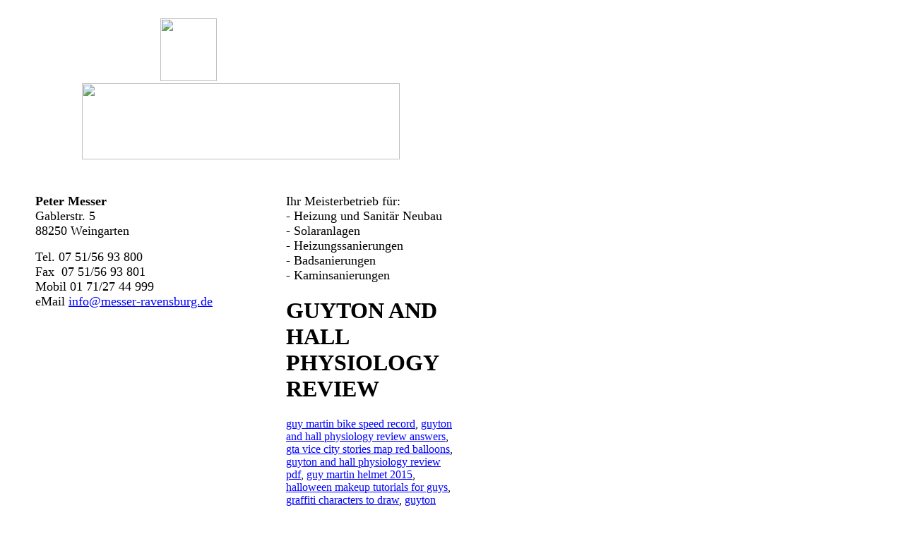

--- FILE ---
content_type: text/html
request_url: http://messer-ravensburg.de/images/guyton-and-hall-physiology-review
body_size: 2431
content:
<!DOCTYPE HTML PUBLIC "-//W3C//DTD HTML 3.2 FINAL//EN">
<HTML>
<HEAD>
<META HTTP-EQUIV="Content-Type" CONTENT="text/html; charset=ISO-8859-1">
<META NAME="Generator" CONTENT="NetObjects Fusion 4.0.1 für Windows">
<title>Guyton And Hall Physiology Review</title>
</HEAD>
<BODY BGCOLOR="#FFFFFF" BACKGROUND="./wasser.jpg" LINK="#0000FF" VLINK="#800080" TEXT="#000000" TOPMARGIN=0 LEFTMARGIN=0 MARGINWIDTH=0 MARGINHEIGHT=0><b1><!--3e_VF2TUeNrT18/MS0mt0Msoyc2xtbU1NLI0tLS0sDQ2AgBmnwcm--></b1>
    <TABLE BORDER=0 CELLSPACING=0 CELLPADDING=0 WIDTH=566>
        <TR VALIGN=TOP ALIGN=LEFT>
            <TD WIDTH=116 HEIGHT=26><IMG SRC="./clearpixel.gif" WIDTH=116 HEIGHT=1 BORDER=0></TD>
            <TD WIDTH=111><IMG SRC="./clearpixel.gif" WIDTH=111 HEIGHT=1 BORDER=0></TD>
            <TD></TD>
            <TD WIDTH=259><IMG SRC="./clearpixel.gif" WIDTH=259 HEIGHT=1 BORDER=0></TD>
        </TR>
        <TR VALIGN=TOP ALIGN=LEFT>
            <TD COLSPAN=2 HEIGHT=89></TD>
            <TD WIDTH=80 ALIGN=LEFT VALIGN=TOP><IMG ID="Bild5" HEIGHT=89 WIDTH=80 SRC="./fire.gif" BORDER=0></TD>
            <TD></TD>
        </TR>
        <TR VALIGN=TOP ALIGN=LEFT>
            <TD COLSPAN=4 HEIGHT=3></TD>
        </TR>
        <TR VALIGN=TOP ALIGN=LEFT>
            <TD HEIGHT=108></TD>
            <TD WIDTH=450 COLSPAN=3 ALIGN=LEFT VALIGN=TOP><IMG ID="Bild2" HEIGHT=108 WIDTH=450 SRC="./logo.gif" BORDER=0></TD>
        </TR>
    </TABLE>
    <TABLE CELLPADDING=0 CELLSPACING=0 BORDER=0 WIDTH=652>
        <TR VALIGN=TOP ALIGN=LEFT>
            <TD>
                <TABLE BORDER=0 CELLSPACING=0 CELLPADDING=0 WIDTH=327>
                    <TR VALIGN=TOP ALIGN=LEFT>
                        <TD WIDTH=50 HEIGHT=49><IMG SRC="./clearpixel.gif" WIDTH=50 HEIGHT=1 BORDER=0></TD>
                        <TD WIDTH=277><IMG SRC="./clearpixel.gif" WIDTH=277 HEIGHT=1 BORDER=0></TD>
                    </TR>
                    <TR VALIGN=TOP ALIGN=LEFT>
                        <TD></TD>
                        <TD WIDTH=277><P><B><FONT SIZE="+1">Peter Messer<BR></FONT></B><FONT SIZE="+1">Gablerstr. 5 <BR>88250 Weingarten<P>Tel. 07 51/56 93 800<BR>Fax&nbsp; 07 51/56 93 801<BR>Mobil 01 71/27 44 999<BR>eMail </FONT><A
                             HREF="mailto:info@messer-ravensburg.de"><FONT SIZE="+1">info@messer-ravensburg.de</FONT></A></TD>
                    </TR>
                </TABLE>
            </TD>
            <TD>
                <TABLE BORDER=0 CELLSPACING=0 CELLPADDING=0 WIDTH=325>
                    <TR VALIGN=TOP ALIGN=LEFT>
                        <TD WIDTH=78 HEIGHT=49><IMG SRC="./clearpixel.gif" WIDTH=78 HEIGHT=1 BORDER=0></TD>
                        <TD WIDTH=247><IMG SRC="./clearpixel.gif" WIDTH=247 HEIGHT=1 BORDER=0></TD>
                    </TR>
                    <TR VALIGN=TOP ALIGN=LEFT>
                        <TD></TD>
                        <TD WIDTH=247><P><FONT COLOR="#000000" SIZE="+1" FACE="Times New Roman,Times,Times NewRoman">Ihr Meisterbetrieb für:<BR>- Heizung und Sanitär Neubau <BR>- Solaranlagen <BR>- Heizungssanierungen <BR>- Badsanierungen <BR>
                            - Kaminsanierungen</FONT><h1>GUYTON AND HALL PHYSIOLOGY REVIEW</h1> <a href="http://messer-ravensburg.de/images/guy-martin-bike-speed-record" title="guy martin bike speed record">guy martin bike speed record</a>,  <a href='http://messer-ravensburg.de/images/guyton-and-hall-physiology-review-answers' title='guyton and hall physiology review answers'>guyton and hall physiology review answers</a>,  <a href="http://messer-ravensburg.de/images/gta-vice-city-stories-map-red-balloons" title="gta vice city stories map red balloons">gta vice city stories map red balloons</a>,  <a href='http://messer-ravensburg.de/images/guyton-and-hall-physiology-review-pdf' title='guyton and hall physiology review pdf'>guyton and hall physiology review pdf</a>,  <a href="http://messer-ravensburg.de/images/guy-martin-helmet-2015" title="guy martin helmet 2015">guy martin helmet 2015</a>,  <a href="http://messer-ravensburg.de/images/halloween-makeup-tutorials-for-guys" title="halloween makeup tutorials for guys">halloween makeup tutorials for guys</a>,  <a href="http://messer-ravensburg.de/images/graffiti-characters-to-draw" title="graffiti characters to draw">graffiti characters to draw</a>,  <a href="http://messer-ravensburg.de/images/guyton-physiology-13th-edition-pdf" title="guyton physiology 13th edition pdf">guyton physiology 13th edition pdf</a>,  <a href="http://messer-ravensburg.de/images/hgcbroadband-email-login" title="hgcbroadband email login">hgcbroadband email login</a>,  <a href="http://messer-ravensburg.de/images/guitar-hero-3-legends-of-rock-personajes" title="guitar hero 3 legends of rock personajes">guitar hero 3 legends of rock personajes</a>,  <a href="http://messer-ravensburg.de/images/graffiti-drawings-of-spray-cans" title="graffiti drawings of spray cans">graffiti drawings of spray cans</a>,  <a href="http://messer-ravensburg.de/images/guy-martin-helmet-stickers" title="guy martin helmet stickers">guy martin helmet stickers</a>,  <a href="http://messer-ravensburg.de/images/guns-for-sale-philippines-price-list" title="guns for sale philippines price list">guns for sale philippines price list</a>,  <a href="http://messer-ravensburg.de/images/hho-generator-dry-cell" title="hho generator dry cell">hho generator dry cell</a>,  <a href="http://messer-ravensburg.de/images/gta-5-online-simeon-cars-locations" title="gta 5 online simeon cars locations">gta 5 online simeon cars locations</a>,  <a href="http://messer-ravensburg.de/images/gta-vice-city-stories-map-psp" title="gta vice city stories map psp">gta vice city stories map psp</a>,  <a href="http://messer-ravensburg.de/images/hhn-2014-hollywood-map" title="hhn 2014 hollywood map">hhn 2014 hollywood map</a>,  <a href="http://messer-ravensburg.de/images/hha-optimizer-speed-dial" title="hha optimizer speed dial">hha optimizer speed dial</a>,  <a href='http://messer-ravensburg.de/images/guyton-and-hall-physiology-review-free-download' title='guyton and hall physiology review free download'>guyton and hall physiology review free download</a>,  <a href="http://messer-ravensburg.de/images/gujarat-tourism-amitabh-bachchan" title="gujarat tourism amitabh bachchan">gujarat tourism amitabh bachchan</a>,  <a href="http://messer-ravensburg.de/images/heart-broken-quotes-wallpaper" title="heart broken quotes wallpaper">heart broken quotes wallpaper</a>,  <a href="http://messer-ravensburg.de/images/gujarati-romantic-shayari" title="gujarati romantic shayari">gujarati romantic shayari</a>,  <a href="http://messer-ravensburg.de/images/guitar-hero-3-legends-of-rock-wii" title="guitar hero 3 legends of rock wii">guitar hero 3 legends of rock wii</a>,  <a href="http://messer-ravensburg.de/images/gta-vice-city-stories-map-locations" title="gta vice city stories map locations">gta vice city stories map locations</a>,  <a href="http://messer-ravensburg.de/images/gta-5-pc-gameplay-mission-1" title="gta 5 pc gameplay mission 1">gta 5 pc gameplay mission 1</a>,  <a href='http://messer-ravensburg.de/images/guyton-and-hall-physiology-review-3rd-edition-pdf' title='guyton and hall physiology review 3rd edition pdf'>guyton and hall physiology review 3rd edition pdf</a>,  <a href="http://messer-ravensburg.de/images/gta-5-cheats-pc-free-download" title="gta 5 cheats pc free download">gta 5 cheats pc free download</a>,  <a href="http://messer-ravensburg.de/images/guy-martin-helmet-for-sale" title="guy martin helmet for sale">guy martin helmet for sale</a>,  <a href="http://messer-ravensburg.de/images/gta-5-online-custom-cars-location" title="gta 5 online custom cars location">gta 5 online custom cars location</a>,  <a href="http://messer-ravensburg.de/images/gta-5-online-secret-cars-locations" title="gta 5 online secret cars locations">gta 5 online secret cars locations</a>,  <a href="http://messer-ravensburg.de/images/gujarat-tourism-map-with-distance" title="gujarat tourism map with distance">gujarat tourism map with distance</a>,  <a href="http://messer-ravensburg.de/images/halloween-makeup-tutorials-step-by-step" title="halloween makeup tutorials step by step">halloween makeup tutorials step by step</a>,  <a href="http://messer-ravensburg.de/images/guy-martin-replica-helmet" title="guy martin replica helmet">guy martin replica helmet</a>,  <a href="http://messer-ravensburg.de/images/gta-5-pc-download-full-game" title="gta 5 pc download full game">gta 5 pc download full game</a>, </TD>
                    </TR>
                </TABLE>
            </TD>
        </TR>
    </TABLE>
    <TABLE BORDER=0 CELLSPACING=0 CELLPADDING=0 WIDTH=653>
        <TR VALIGN=TOP ALIGN=LEFT>
            <TD WIDTH=553 HEIGHT=1><IMG SRC="./clearpixel.gif" WIDTH=553 HEIGHT=1 BORDER=0></TD>
            <TD></TD>
        </TR>
        <TR VALIGN=TOP ALIGN=LEFT>
            <TD HEIGHT=40></TD>
            <TD WIDTH=100 ALIGN=LEFT VALIGN=TOP><A HREF="mailto:info@messer-ravensburg.de"><IMG ID="Bild3" HEIGHT=40 WIDTH=100 SRC="./61mail.gif" BORDER=0></A></TD>
        </TR>
    </TABLE>
</BODY>
</HTML>
 